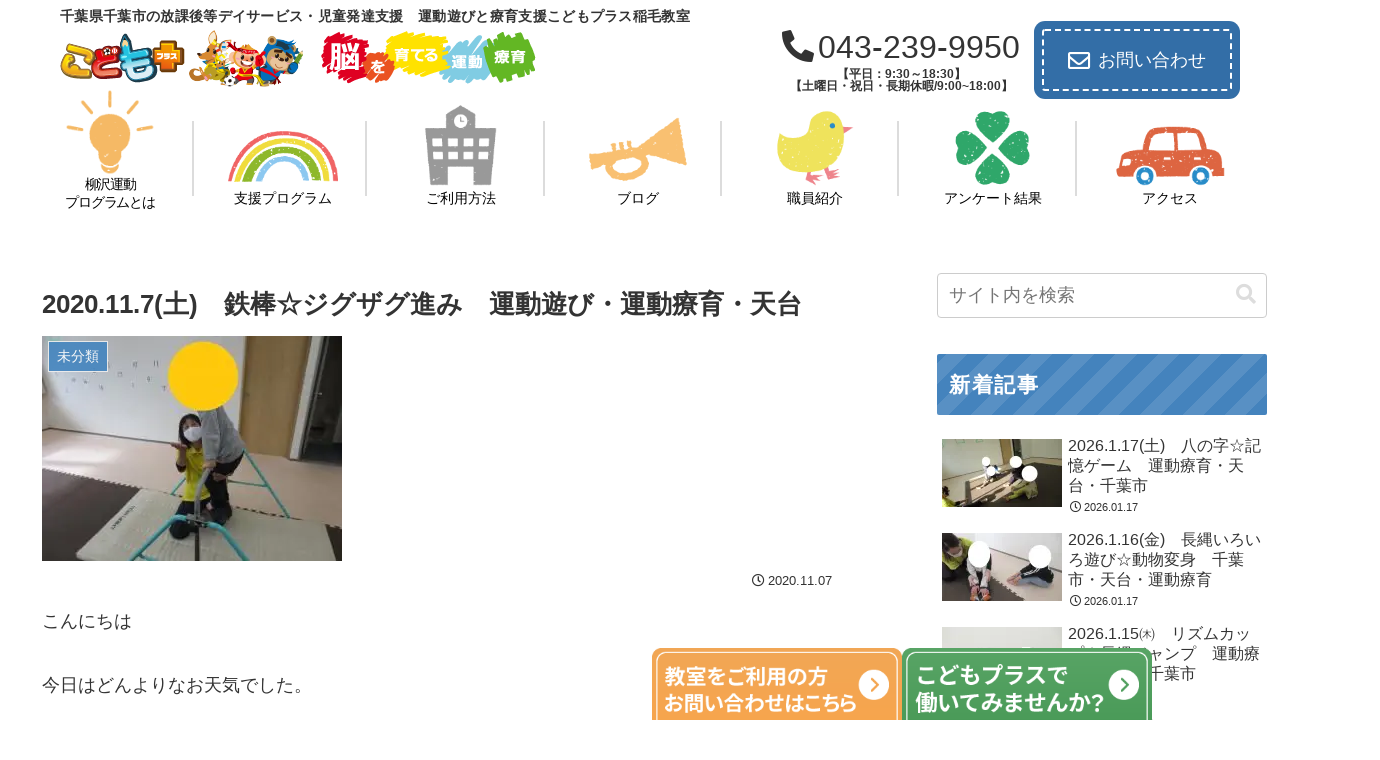

--- FILE ---
content_type: text/css
request_url: https://kp-inage.com/wp-content/themes/cocoon-child-master/style.css?ver=6.9&fver=20251203015334
body_size: 13958
content:
@charset "UTF-8";

/*!
Theme Name: Cocoon Child
Description: Cocoon専用の子テーマ
Theme URI: https://wp-cocoon.com/
Author: わいひら
Author URI: https://nelog.jp/
Template:   cocoon-master
Version:    1.1.3
*/

/************************************
** 子テーマ用のスタイルを書く
************************************/
/*必要ならばここにコードを書く*/


html {
	font-family: 'Noto Sans JP', sans-serif;
}
.page-numbers.current{background:#B6C360;color:#fff;}

/**　横揺れ防止**/
body {
    overflow-x: hidden;
    overflow-y: scroll;
    -webkit-overflow-scrolling: touch;
}
/**  電話アイコン **/
.fas.fa-phone-alt{
	 margin-right: 4px;
}
/** カテゴリーの記事数非表示 **/
.post-count {
	visibility: hidden;
}
/** header-container**/
/** タグライン　**/
.header-wrap h1 {
	display: flex;
	align-items: center;
	margin-bottom: -10px;
	margin-top: 4px;
}
.tagline {
	margin: 0;
	margin-right: 8px;
}
.tagline-blog-name {
	text-align: left;
	letter-spacing: 0.02rem;
	 font-size: 14px;
}
.tagline-blog-name {
	word-break: break-all;
}
.logo.logo-header {
	margin-top: 0;
	margin-bottom: 4px;
}
@media screen and (min-width: 759px){
	.tagline-blog-name{
		margin-left: 20px;
	}
}
@media screen and (max-width: 758px){
	.header-wrap h1 {
		flex-direction: column;
	}
	.tagline {
		margin-bottom: -6px;
	}
}
@media screen and (max-width: 480px){
		.tagline-blog-name {
	 font-size: 12px;
}
}
/**ヘッダー装飾**/
.mv-content {
	position: relative;
}
.mv-content::before {
	 content:"";
   display:inline-block;
   width:250px;
   height:250px;
   background:url(images/star.png)no-repeat;
	background-size: contain;
   position:absolute;
   bottom:0;
	left: -70px;
}
.mv-content::after {
	 content:"";
   display:inline-block;
   width:250px;
   height:250px;
   background:url(images/star.png)no-repeat;
	background-size: contain;
   position:absolute;
   top:0;
	right: -180px;
}

	
/** ナビゲーション　**/
.menu-trigger{display:none;}
.logo{text-align:left;}
.header-info{display:flex;flex-direction:row;justify-content:space-between;align-items:center;}
.header-tel{font-size:200%;}
.nav-menu{display:none;}
/**受付時間**/
.reception {
	font-size: 0.75rem;
	margin-top: 4px;
	font-weight: bold;
	text-align: center;
}
.header-tel-flex a {
	font-size: 32px;
	white-space: nowrap;
}
@media screen and (max-width: 758px){
	.reception{
		font-size: 0.7rem;
		margin-top: -5px;
		font-weight: 300;
	}
	.nav-menu.open ul {
		margin-top: -8px;
	}
	.go-to-top {
		display: none!important;
	}
}
@media screen and (min-width: 759px){
	.header-tel a {		pointer-events: none;

	}
}

/**以下から編集**/
	
/** ナビゲーション　**/
.h-nav ul li{list-style:none;}
.h-nav ul li a{
	text-decoration:none;
	transition:.3s;display: inline-block;position:relative;
	color:#000;}
.top{width:100%;text-align:center;margin-top:20px;}
body:not(.home) .top{display:none;}
.h-nav ul li img {
	width: 70%;
}
.header-tel {
	line-height: 1;
}
.header-tel a {
	text-decoration: none;
	color: #333;
}
.header-in {
	max-width: 1200px
}
.h-nav {
	width: 100%;
	max-width: 1200px;
	min-width: 1000px;
	padding: 0 10px;
	margin: 0 auto;
	margin-top: -12px;
}
.h-nav ul {
	padding-left: 0;
}
.h-nav ul li {
	display: flex;
	width: 120px;
	flex-direction: column;
	text-align: center;
}
.h-nav ul{
	display:flex;
	flex-direction:row;
	justify-content:space-between;
	align-items: flex-end;
	margin-bottom: 24px;
	font-family: 'Zen Maru Gothic', sans-serif;
}
.h-nav ul li {
	font-size: 14px;
}

.li1,.li2,.li3,.li4,.li5,.li6 {
	position: relative;
}
.h-nav .li1::after,.h-nav .li2::after,.h-nav .li3::after,.h-nav .li4::after,.h-nav .li5::after,.h-nav .li6::after{
   content:"";
   display:inline-block;
   width:2px;
   height:75px;
   background-color:#DCDCDC;
   position:absolute;
	bottom: 15px;
	right: -20%;
}
.li1 .nav-img {
	width: 90px;
}
.li1 {
	letter-spacing:-0.08rem;
	line-height: 1.3;
}
.li3 .nav-img {
	width: 100px;
	margin-bottom: 4px;
}
.li6 .nav-img {
	width: 110px;
}
/**アイコン動かす**/
/**
 .nav-img {
	 transition: .3s;
}
.nav-img:hover {
  transform: scale(1.2);
}
**/
.nav-wrap2 {
	display: inline-block;
	transition: all .3s ease 0s;
	text-decoration: none;
}
.nav-wrap2:hover {
	cursor: pointer;
	transform: scale(1.2);
}
/**アコーディオン**/
.li3,.li4,.li5,.li6{
	position: relative;
	z-index: 300;
}
.menu-test .sub-menu{
	display: none;
	z-index: 100;
	position: absolute;
	top: 100%;
	left: 50%;
	transform: translatex(-50%);
	background-color: #fff;
	width: 120px;
}
.menu-test .sub-menu li:hover {
	background-color: #DCDCDC;
}
.menu-test.lineup {
	margin: 0;
	padding: 0;

}
.sub-menu a::after {
	content: none;
}

/** mv **/
.mv-content {
	z-index:2;
	max-width: 1256px;
	margin: 0 auto;
	position: relative;
	margin-bottom: -32px;
	border-radius: 60px;
	margin-top: -8px
}
.mv-img-wrap {
	max-height: 500px;
		overflow: hidden;
		border-radius: 60px;
}

.mv-img {
	border-radius:60px;
	object-position: 0 -100px;
}


@media screen and (max-width:1100px){
	.mv-img {
		object-position: 0;
		transition: 0.2s;
	}
}
.mv-wrap {
	position: absolute;
	top: 50%;
	transform:translatey(-50%);
	left: 6%;
  font-family: 'Noto Sans JP', sans-serif;
	font-weight: 500;
	color: #fff;
	text-shadow: 1px 2px 3px #808080;
}
.catch {
	font-size: 2.6vh;
}
.school {
 font-size: 3.5vh;
 line-height: 1.4;
}
.blog-name {
	font-weight: 500;
	font-size: 3.5vh;
	margin-top: -8px;	
}


/**front-page.php**/
/** greeting **/
.greeting-content {
	position:relative;
	margin-bottom: 80px;
}
.greeting-back {
	position: absolute;
	z-index:-1;
}
.sp-greeting-back {
	display:none;
}
.greeting-wrap {
	padding: 60px;
	margin: 0 auto;
}
.greeting-h2 {
	font-size:2rem;
	text-align: center;
	color: #4485BF;
	font-family: 'Zen Maru Gothic', sans-serif; 
	letter-spacing: .1rem;
	position: relative;
	margin-bottom: 48px;
}
.greeting-h2::after {
	content: "";
	position: absolute;
	display:inline-block;
	top: 110%;
	left: 50%;
	transform:translatex(-50%);
	background:url(images/dot-blue.png)no-repeat;
	background-size: contain;
	width: 80px;
	height: 50px;
}
.greeting-content::before {
		content: "";
	position: absolute;
	display:inline-block;
	bottom: -5%;
	left: 1%;
	opacity: 80%;
	transform:translatex(-50%);
	background:url(images/deco-dot.png)no-repeat;
	background-size: contain;
	width: 150px;
	height: 150px;
}
.greeting-content::after {
		content: "";
	position: absolute;
	display:inline-block;
	top: -3%;
	right: -8%;
	opacity: 80%;
	transform:translatex(-50%);
	background:url(images/deco-dot.png)no-repeat;
	background-size: contain;
	width: 150px;
	height: 150px;
}
/** こどもプラスの特徴 **/
.heading-h2 {
	text-align: center;
	color: #4485BF;
	font-family: 'Zen Maru Gothic', sans-serif;
	letter-spacing: .1rem;
	position: relative;
	margin-bottom: 40px;
	font-size: 2rem;
}
.heading-h2::after {
	content: "";
	position: absolute;
	display:inline-block;
	top: 110%;
	left: 50%;
	transform:translatex(-50%);
	background:url(images/dot-blue.png)no-repeat;
	background-size: contain;
	width: 80px;
	height: 50px;
}
.feature-ul {
	list-style: none;
	display: flex;
	flex-direction: column;
	padding: 0;
}
.feature-li{
	display: flex;
	margin-bottom: 40px;
}
.feature-li:nth-child(even){
	flex-direction: row-reverse;
}
.feature-even {
	margin-left: -40px;
		margin-right: 20px;
}
.feature-odd {
	margin-right: -40px;
	margin-left: 20px;
}

.feature-sentence{
	margin-top: 56px;
}
.feature-h3 {
	font-family: 'Zen Maru Gothic', sans-serif;
	letter-spacing: .1rem;
	position: relative;
	margin-bottom: 24px;
	font-size: 1.5rem;
	line-height:1.7;
}
.feature-h3-1 {
	color:#1BADE0;
}
.feature-h3-2 {
	color:#2FA86B;
}
.feature-h3-3 {
	color:#EF858D;
}
.feature-h3-4 {
	color:#FAC171;
}
.feature-li {
	position: relative;
}

/**下に記述したらうまくいったのでここに記述しています**/
/**背景装飾**/
.feature-program {
	width: 120%;
}
.feature-img-wrap-1{
margin-left: -40px;
margin-right: 20px;
}
.feature-odd::after {
	content: "";
	position: absolute;
	display:inline-block;
	top: 50px;
	left: 30px;
	background:url(images/back02.png)no-repeat;
	background-size: contain;
	width: 520px;
	height: 520px;
	z-index: -1;
}
.feature-even::after {
	content: "";
	position: absolute;
	display:inline-block;
	top: 50px;
	right: 50px;
	background:url(images/back02.png)no-repeat;
	background-size: contain;
	width: 520px;
	height: 520px;
	z-index: -1;
}
.feature-img-wrap-1::after {
	content: "";
	position: absolute;
	display:inline-block;
	top: 50px;
	right: 50px;
	background:url(images/back02.png)no-repeat;
	background-size: contain;
	width: 520px;
	height: 520px;
	z-index: -1;
}
/**三角の装飾**/
.feature-img-wrap-1::before {
	content: "";
	position: absolute;
	display:inline-block;
	top: 385px;
	left: 150px;
	background:url(images/deco-trian.png)no-repeat;
	background-size: contain;
	width: 120px;
	height: 120px;
	z-index: 1;
}
.feature-even::before {
	content: "";
	position: absolute;
	display:inline-block;
	top: 360px;
	left: 150px;
	background:url(images/deco-trian.png)no-repeat;
	background-size: contain;
	width: 120px;
	height: 120px;
	z-index: 1;
}
.feature-img-wrap-2::before {
	content: "";
	position: absolute;
	display:inline-block;
	top: 360px;
	right: 250px;
	background:url(images/deco-trian.png)no-repeat;
	background-size: contain;
	width: 120px;
	height: 120px;
	z-index: 1;
}
/** こどもの心・脳・身体が育つ **/
.feature-flex-wrap {
	margin-bottom: 56px;
}
.feature-content {
	margin-bottom: 90px;
}
.feature-sentence-wrap{
	border: 3px solid #B6C360;
	border-radius: 60px;
	padding: 56px 32px;
	background: repeating-linear-gradient(135deg, #faf9f7, #faf9f7 30px, #fff 30px, #fff 60px);
	text-align: center;
		position: relative;
}
.feature-sentence-h3 {
	display: inline-block;
	font-size: 1.6rem;
	font-family: 'Zen Maru Gothic', sans-serif;
  letter-spacing: .1rem;
	margin-bottom: 20px;
	position: relative;
}
.feature-sentence-p {
	line-height: 1.5;
	margin-bottom: 40px;
}
.feature-number-wrap {
	margin: 0 auto;
	width: 80%;
}
.feature-number-ul {
	list-style:none;
	text-align: left;
}
.feature-number-p {
	display:inline-block;
}
.number-maru {
	display:inline-block;
	background-color: #B6C360;
	width: 40px;
	height: 40px;
	border-radius: 50%;
	line-height:40px;
 text-align:center;
	margin-right: 32px;
}
.feature-number-li {
	color: #fff;
	font-weight: 700;
	margin-bottom: 24px;
	display: flex;
	align-items: center;
}
.feature-number-p {
	color: #333;
	font-weight: 400;
 font-size: 1.2rem;
	line-height: 1.5;
}
/**装飾**/
.feature-sentence-wrap::before {
	content: "";
	position: absolute;
	display:inline-block;
	top: -40px;
	right: 50%;
	transform: translatex(50%);
	background:url(images/leaf.png)no-repeat;
	background-size: contain;
	width: 110px;
	height: 110px;
	z-index: 1;
}
.feature-sentence-h3::before {
		content: "";
	position: absolute;
	display:inline-block;
	top: 3px;
	left:-12%;
	background:url(images/comma-left.png)no-repeat;
	background-size: contain;
	width: 40px;
	height: 40px;
	z-index: 1;
}
.feature-sentence-h3::after {
		content: "";
	position: absolute;
	display:inline-block;
	top: 3px;
	right: -12%;
	background:url(images/comma-right.png)no-repeat;
	background-size: contain;
	width: 40px;
	height: 40px;
	z-index: 1;
}

/** 求人募集ボタン　**/
.header-tel-wrap {
	display: flex;
	align-items: center;
}
.header-tel {
	margin-right: 12px;
}
.header-recruit {	
  position: relative;
  display: inline-block;
  width: 80px;
  height: 80px;
  	border-radius: 48% 43% 45% 50% / 56% 54% 40% 49% ;
  background: #30A66B;
	font-family: 'Zen Maru Gothic', sans-serif;
	font-weight: 500;
	font-size: 16px;
	line-height: 1.2;
	color: #fff;
}
.recruit-p {
  position: relative;
  display: inline-block;
  left: 0;
  top: 50%;
  -webkit-transform: translateY(-50%);
  transform: translateY(-50%);
  width :80px;
  text-align:center;
}
html a.customize-unpreviewable{
	cursor: auto !important;
}
.header-recruit a {
	color:#fff;
}
.header-recruit:hover {
	opacity: 0.8;
	transition: 0.2s;
}

/**5領域支援**/
.five-p {
	text-align: center;
	margin-bottom: 24px;
}
body .five-flex {
	display: flex;
	flex-wrap: wrap;
	justify-content: center;
	padding-left: 0!important;
}
.five-li {
 list-style: none;
 width: 30%;
	margin: 4px;
}
.five-content {
	padding-bottom: 80px;
}

/**サイドバー**/
.sidebar {
	padding-right: 0;
	padding-left: 3.5%;
}
.widget_new_entries h3 {
  position: relative;
  background: repeating-linear-gradient(-45deg, #4483BD, #4483BD 15px, #5890c4 15px,#5890c4 30px);
	color: #fff;
	letter-spacing: 0.1rem;
}
.widget_categories h3 {
  position: relative;
  background: repeating-linear-gradient(-45deg, #A8BD5A,#A8BD5A 15px, #B1C46B 15px,#B1C46B 30px);
	color: #fff;
	letter-spacing: 0.1rem;
}
.widget_archive h3 {
  position: relative;
  background: repeating-linear-gradient(-45deg, #D6657D,#D6657D 15px, #DA758A 15px,#DA758A 30px);
	color: #fff;
	letter-spacing: 0.1rem;
}
.widget_archive h3::before {
	content:"";
	margin-right: 5px;
}
.widget-sidebar-standard.widget_categories  ul li{
	border-bottom: 3px dotted #DCDCDC;
	position: relative;
}
.widget-sidebar-standard.widget_categories  ul li::after {
	content: "";
	background: url(images/arrow-green.png)no-repeat;
	display:inline-block;
	background-size: contain;
	width: 28px;
	height: 28px;
	bottom: 50%;
	transform: translatey(50%);
	right: 10px;
	position: absolute;
	pointer-events: none;
}

.widget-sidebar-standard.widget_archive ul li {
	border-bottom: 3px dotted #DCDCDC;
	position: relative;
}
.widget-sidebar-standard.widget_archive ul li::after {
	content: "";
	background: url(images/arrow-pink.png)no-repeat;
	display:inline-block;
	background-size: contain;
	width: 28px;
	height: 28px;
	bottom: 50%;
	transform: translatey(50%);
	right: 10px;
	position: absolute;
	pointer-events: none;
}


/**サイドバー　系列教室**/
#custom_html-1 h3 {
	position: relative;
  background: repeating-linear-gradient(-45deg, #FCAF3A, #FCAF3A 15px, #FFB74A 15px,#FFB74A 30px);
	color: #fff;
	letter-spacing: 0.1rem;
}
.sidebar-classroom ul li{
	border-bottom: 3px dotted #DCDCDC;
	position: relative;
}
body .sidebar-classroom ul {
	list-style: none;
	padding: 0;
}
.sidebar-classroom a {
	display: block;
	text-decoration: none;
	color: #000;
	padding: 10px 0;
	padding-right: 4px;
	padding-left: 4px;
}
.sidebar-classroom ul li::after {
	content: "";
	background: url(images/arrow-orange.png)no-repeat;
	display:inline-block;
	background-size: contain;
	width: 28px;
	height: 28px;
	bottom: 50%;
	transform: translatey(50%);
	right: 10px;
	position: absolute;
	pointer-events: none;
}
.sidebar-classroom ul li:hover {
	   background-color: #f5f8fa;
    transition: all 0.3s ease-in-out;
    color: var(--cocoon-text-color);
}
	
/** 固定バナー **/
.pc-fixed-wrap {
	position: fixed;
	bottom: 0;
	right: 10%;
	width: 500px;
	display: flex;
	z-index: 300;
	transition: 0.5s;
	margin-bottom: -70px;
}
.contact-fixed-img,.recruit-fixed-img {
	width: 250px;
	transition: 0.5s;
}
.contact-fixed-img:hover,.recruit-fixed-img:hover {
 transform: translateY(-60px);
transition: 0.5s;
}
.sp-fixed-wrap {
	display:none;
}


/** お知らせ **/
#blog {
	margin-bottom: 80px;
}
.h2-blog {
	color: #4485BF;
	font-family: 'Zen Maru Gothic', sans-serif;
	letter-spacing: .1rem;
	position: relative;
	margin-bottom: 40px;
	font-size: 2rem;
}
.h2-blog::after {
	content: "";
	position: absolute;
	display:inline-block;
	top: 110%;
	left: 31%;
	transform:translatex(-50%);
	background:url(images/dot-blue.png)no-repeat;
	background-size: contain;
	width: 80px;
	height: 50px;
}
.blog-head-wrap {
	display: flex;
	justify-content: space-between;
	align-items: center;
	position: relative;
	margin-bottom: 16px;
}
.blog-archive-wrap {
	font-family: 'Zen Maru Gothic', sans-serif;
}
.blog-archive-wrap a {
	transition: 0.5s;
}
.blog-archive-wrap a p {
	text-decoration: none;
	color: #545454;
	border-bottom: 2px dotted #545454;
	display: block;
}
.blog-archive-wrap > a:hover {
	opacity: 0.5;
	transition: 0.2s;
}
/**
.blog-archive-wrap a::before {
		content: "";
	position: absolute;
	display:inline-block;
	top: 15%;
	right: 9%;
	transform:translatex(-50%);
	background:url(images/arrow-blue.png)no-repeat;
	background-size: contain;
	width: 70px;
	height: 70px;
	z-index: -1;
	pointer-events: none;
}
**/
.ul-blog {
	padding: 0;
}
.ul-blog > li {
	display: block;
	list-style: none;
	border-bottom: 2px solid #CDCDCD;
	font-size: 16px;
	position: relative;
}
.ul-blog > li:nth-child(odd){
	background-color: #FAF9F7;
}
.blog-archive-link {
	display: flex;
	align-items: center;
}
.blog-archive-btnimg {
	width: 70px;
	height: auto;
	margin-right: 12px;
}

.ul-blog > li a::after {
	content: "";
	position: absolute;
	display:inline-block;
	right: 16px;
 top: 50%;
	transform: translateY(-50%);
	background:url(images/arrow.png)no-repeat;
	background-size: contain;
	width: 25px;
	height: 25px;
	z-index: 1;
	pointer-events: none;
}
.blog-date {
	display: block;
	font-size: 15px;
}
.catn {
	background-color: #4485BF;
	margin-left: 5px;
	color: #fff;
	padding: 4px 4px;
	border-radius: 2px;
	font-size: 13px;
	margin-right: 8px;
}

.ul-blog li a {
	display: block;
	padding: 16px 0 ;
}

.ul-blog li:hover {
		opacity: 0.7;
	color: #1967d2;
	transition: 0.2s;
}
 .ul-blog li a:hover {
	color: #1967d2;
}
.blog-archive-wrap>a {
	text-decoration: none;
}

/**ブログ記事ページ個別デザイン**/
.entry-content>h2 {
  border-left: 5px solid #B5C260;/*左線*/
  padding: .5em .7em;/*余白*/
  background: rgba(50,50,50,.07);/*背景色*/
  color: #323232;
}
.entry-content>h3 {
	  border-left: none;
    border-right: none;
    border-top: none;
    border-bottom: none;
  position: relative;
  color: #323232;
  padding-left: 1.3em;
  line-height: 1.2;
}
.entry-content>h3::before {
	content: "";
	background: url(images/arrow-green.png)no-repeat;
	display:inline-block;
	background-size: contain;
	width: 22px;
	height: 22px;
	top: 25%;
 	left: 0;
	position: absolute;
	pointer-events: none;	
}
.cat-link {
	background-color:#4485BF;
}
.cat-label {
	background-color:#4485BF;
}

/** 教室写真 **/
/** 3/8追加　異なる高さの調整　**/
.swiper-wrapper {
	margin-left: 0;
}
.swiper-slide {
	height: auto;
}
.xo-slider {
	height: 358px;
}
.swiper.swiper-container.swiper-initialized.swiper-horizontal.swiper-backface-hidden{
	height: 358px;
}
@media screen and (max-width: 400px) {
	.swiper.swiper-container.swiper-initialized.swiper-horizontal.swiper-backface-hidden{
	height: 250px;
}
}
@media screen and (max-width:758px){
html .photo-right::before{
top: 45%;
}
}
/**　3/8ここまで　**/
.h2-photo {
	color: #4485BF;
	font-family: 'Zen Maru Gothic', sans-serif;
	letter-spacing: .1rem;
	position: relative;
	margin-bottom: 40px;
	font-size: 2rem;
}
.h2-photo::after{
    content: "";
    position: absolute;
    display: inline-block;
    top: 110%;
    left: 2.5rem;
    transform: translatex(-50%);
    background: url(images/dot-blue.png)no-repeat;
    background-size: contain;
    width: 80px;
    height: 50px;
}
.photo {
	margin-bottom: 120px;
}
.photo-flex {
	display: flex;
}
.photo-left {
	margin-right: 96px;
}
.photo-right {
	width: 66%;
	border-radius: 25px;
	margin-top: 8px;
	position: relative;
}

.swiper.swiper-container.swiper-initialized.swiper-horizontal.swiper-backface-hidden {
	border-radius: 25px;
}
.swiper-wrapper {
	margin-top: 0;
}
.photo-right::after{
    content: "";
	 background: url(images/photo-img02.png)no-repeat;
    position: absolute;
    display: inline-block;
        top: -24px;
			left: 92%;
    background-size: contain;
    width: 65px;
    height: 65px;
	z-index: 2;
}
.photo-right::before{
    content: "";
	 background: url(images/photo-img01.png)no-repeat;
    position: absolute;
    display: inline-block;
	top: 65%;
    left: -18%;
    background-size: contain;
    width: 180px;
    height: 180px;
}
@media screen and (max-width:758px){
.photo-flex {
	flex-direction: column;
}
	.photo-right {
		width: 100%;
	}
	.photo-right::after {
		left: 86%
	}
	.photo {
		margin-bottom: 140px;
	}
}


/***************
フッター
***************/
.footer {
	overflow: hidden;
		 background: #B6C360;
  border-top-left-radius: 50%;
  border-top-right-radius: 50%;
  margin-left: -100px;
  margin-right: -100px;
  padding-left: 100px;
  padding-right: 100px;
  min-height: 250px
}
.footer-nav {
	max-width: 1050px;
	margin: 0 auto;
	padding-top: 56px;
}
.footer-nav ul {
	list-style-type: none;
	display:flex;
	justify-content: space-between;
}
.footer-nav>ul>li {
	position: relative;
}
.footer-bottom {
	max-width: 840px;
	margin: 0 auto;
	margin-top: 40px;
}

.footer-nav>ul>li>a{
	color:#fff;
	text-decoration: none;
	position: relative;
	transition: 0.35s;
}
.footer-nav>ul>li>a:hover {
	cursor: pointer;
	color: #4B9B59;
}
.footer-left{ 
	display: flex;
	width: 96%;
}
body .footer-right {
	display: flex;
	width: 96%;
	justify-content: flex-end !important; /* 右寄せにする */
}
.footer-right li:first-child {
	margin-right: 20px;
}
html .footer-right li {
	font-size: 14px;
}
.footer-nav>ul>li>a {
	font-size: 13px;
}
.footer-left>li:not(:last-child)::after{
	content: " ";
    position: absolute;
    background-color: #fff;
    top: 38%;
    right: -12px;
    width: 1px;
    height: 12px;
    display: inline-block;
}
.footer-bottom-new {
	display: flex;
	flex-direction: column;
	align-items: center;
}
.footer-bottom-logo-new {
	margin-bottom: -51px;
}
.copyright-new {
	font-size: 14px;
	margin-bottom: 76px;
	color: #fff;
}
/***************
フッターメディアクエリ
***************/
@media screen and (max-width:758px){
	.footer-nav>ul>li>a:hover {
	color: #fff;
}
	.footer-nav>ul {
		flex-direction: column;
	  padding: 0;
		margin: 0 6px;
		margin-top: 40px;
	}
	.footer-nav>ul>li {
		display: block;
		padding: 6px;
		border-top: 2px dotted #fff;
		position: relative;
}
	.footer-nav>ul>li>a{
		display: block;
	}

	.footer-nav>ul>li:hover {
		display: block;
		background-color: #d7ddaa;
		text-decoration: none;
	}
	.footer-nav>ul>li::before {
		content: "";
		background: url(images/arrow-white.png) no-repeat;
		display: inline-block;
		width: 16px;
		height:16px;
		background-size: contain;
		position: absolute;
	right: 4px;
		top: 25%;
		z-index: 10;
	}
	.footer {
		margin-top: -40px;
	}
	.footer-right li:first-child {
	margin-right: 0;
}
	.footer-right li:last-child {
				border-bottom: 2px dotted #fff;
	}
html	.footer-right{
		margin-top: 0;
	}
.footer-nav>ul>li>a::after {
	display: none;
	}

		.copyright-new {
		padding: 0 16px;
		margin-bottom: 48px;
	}
}


/************************************
** レスポンシブデザイン用のメディアクエリ
************************************/

@media screen and (max-width: 1024px){

}
@media screen and (max-width:950px){
	.h-nav {
		min-width: 800px;
	}
	.gnavi__lists li a  {
		font-size: 14px;;
	}
	.h-nav .li1::after,.h-nav .li2::after,.h-nav .li3::after,.h-nav .li4::after,.h-nav .li5::after,.h-nav .li6::after{
	right: -6px;
}
	.gnavi__lists li a img {
		width: 60%;
	} 
	.li1 .nav-img {
		width: 80px;
	}
	.li3 .nav-img {
		width: 90px
	}
	.li6 .nav-img {
		width: 100px;
	}
}
@media screen and (max-width: 758px){
.h-nav{display:none;}
.menu-trigger{display:block;}
.nav-menu{display:block;}
.overlay {content: "";display: block; width: 0;height: 0;background-color: rgba(0, 0, 0, 0.5); position: absolute;top: 0;left: 0;z-index: 10;opacity: 0;transition: opacity .5s;}
.overlay.open {width: 100%; height: 100%;opacity: 1;}
.overlay.open{position: fixed;}
main {height: 100%;min-height: 100vh; padding: 0 50px;background-color: #eee;transition: all .5s;display: flex;flex-direction: column;justify-content: center;}

.menu-trigger { display: inline-block; width: 36px;height: 28px;vertical-align: middle; cursor: pointer;position: fixed;top: 30px;right: 30px;z-index: 150;}
.menu-trigger span { display: inline-block;box-sizing: border-box;position: absolute; left: 0;width: 100%;height: 4px;background-color: #333;transition: all .5s;}
.menu-trigger.active span {background-color: #333;}
.menu-trigger span:nth-of-type(1) {top: 0;}
.menu-trigger.active span:nth-of-type(1) { transform: translateY(12px) rotate(-45deg);}
.menu-trigger span:nth-of-type(2) { top: 12px;}
.menu-trigger.active span:nth-of-type(2) {opacity: 0;}
.menu-trigger span:nth-of-type(3) { bottom: 0;}
.menu-trigger.active span:nth-of-type(3) { transform: translateY(-12px) rotate(45deg);}
.nav-menu {width: 250px;height: 100%;padding-top: 100px; background-color:#ED7D31;position: fixed;top: 0;right: 0;z-index: 100;transform: translate(250px); transition: all .5s;}
.nav-menu.open { transform: translateZ(0);}
.nav-menu ul {list-style: none;margin: 0;padding: 0;text-align:center;}
.nav-menu li { padding: 10px 0;}
.nav-menu li a{ color: #333;text-decoration:none;padding: 10px 0;}
* { box-sizing: border-box;}

/***************
SP時ナビ
***************/
	html {
		    overflow-x: hidden;
    overflow-y: scroll;
    -webkit-overflow-scrolling: touch;
	}
	.header-info {
		width: 60%;
		min-width: 320px;
		margin-bottom: -10px;
	}
	.header-tel {
		display: none;
	}
/***************
ハンバーガー調整
***************/
.sp-phone {
	margin-top:-14px;
}
.nav-menu {
	padding-top: 90px;
}
	.sp-phone {
	margin-top:-8px;
	margin-bottom: 4px;
}
.sp-phone>a {
	margin: 0 !important;
	padding: 0 !important;
}
.nav-menu {
	padding-top: 80px;
}
.sp-contact-btn>a{
}
	.sp-contact-span
{
	border-bottom: 1px solid #DCDCDC;
	margin: 5px 20px;
}
	.fixed-none {
		display: none !important;
	}

.sp-phone a {
	white-space: nowrap;
	font-size: 1.6rem;
}	

/***************
mv
***************/
	.mv {
		padding: 0 3%;
	}
	.catch {
		font-size: 3vw
	}
	.school {
		font-size: 3vw;
	}
.mv 	h1 {
		font-size: 3vh;
	line-height: 1.4;
	margin-top: 2px;
	}
	
	.header-wrap {
		margin-bottom: 8px;
	}
	
/***************
greeting
***************/
	.greeting-back {
		display: none;
	}
	.greeting-wrap {
		background-color: #FAF9F7;
		border-radius: 50px;
		padding: 40px 32px; 
	}
	.sentence-wrap {
		z-index: 10;
	 position: relative;
	}
.greeting-content::before {
	bottom: -2%;
	left: 4%;
	transform:translatex(-50%);
	width: 100px;
	height: 100px;
}
.greeting-content::after {
	top: -6%;
	right: -22%;
	transform:translatex(-50%);
	width: 100px;
	height: 100px;
}
	.greeting-h2 {
		font-size:1.5rem;
	}
	.greeting-h2::after {
	top: 120%;
}
	.greeting-content {
		margin-bottom: 72px;
	}

/***************
こどもプラスの特徴
***************/
	.feature li.feature-li {
		flex-direction: column;

	}
	.heading-h2 {
	margin-bottom: 48px;
	font-size: 1.5rem;
}
.heading-h2::after {
	top: 120%;
	left: 50%;
}
.feature-even {
	margin-left: 0px;
		margin-right: 0px;
}
.feature-odd {
	margin-right: 0px;
	margin-left: 0px;
}

.feature-h3 {
	margin-bottom: 20px;
}

	.feature-img{
		width: 80%;
	}
	
	/**背景装飾**/
.feature-odd::after {
	top: 55%;
	left: -10%;
	width: 420px;
	height: 520px;
	z-index: -1;
}
.feature-even::after {
	top: 55%;
	right: -10%;
	width: 420px;
	height: 520px;
	z-index: -1;
}
.feature-img-wrap-1::after {
	top: 350px;
	right: -10%;
	width: 420px;
	height: 520px;
	z-index: -1;
}
/**三角の装飾**/
.feature-img-wrap-1::before {
	top: 42%;
	left: 65%;
	width: 120px;
	height: 120px;
	z-index: 1;
}
.feature-even::before {
	top: 42%;
	left: 65%;
	width: 120px;
	height: 120px;
	z-index: 1;
}
.feature-img-wrap-2::before {
	top: 42%;
	right: 67%;
	width: 120px;
	height: 120px;
	z-index: 1;
}
		.feature-img-wrap-1
	{margin:0;
	padding:0;}
.feature-sentence{
	margin-top: 8px;
	width: 100%;
}
	.feature-img-wrap {
		text-align: center;
	}
/** こどもの心・脳・身体が育つ **/
.feature-content {
	margin-bottom: 72px;
}
.feature-sentence-wrap{
	padding: 48px 32px;
}
.feature-sentence-h3 {
	font-size: 1.2rem;
	margin-bottom: 20px;
margin-top: 20px
}
	.sp-none {
		display: none;
	}
.feature-number-wrap {
	width: 100%;
}
	.feature .feature-number-ul {
		padding: 0;
	}
.number-maru {
	width: 40px;
	height: 40px;
	border-radius: 50%;
	line-height:40px;
 text-align:center;
	margin-right: 16px;
		font-size: 1rem;
		flex-shrink: 0;
	}
.feature-number-p {
 font-size: 1rem;
}
/**装飾**/
.feature-sentence-h3::before {
	left: -9%;
	width: 25px;
	height: 25px;
}
.feature-sentence-h3::after {
	right: -9%;
	width: 25px;
	height: 25px;
	z-index: 1;
}
	
/**5領域支援**/
.five-flex {
margin: 0 auto;
	}
.five-li {
	width: 46%;
}
.five-p {
	text-align: left;
}
	
/***************
お知らせ
***************/
#blog {
	margin-bottom: 72px;
}
.h2-blog {
	margin-bottom: 32px;
	font-size: 1.5rem;
}
.h2-blog::after {
	top: 120%;
	left: 42%;
}
.blog-archive-wrap::before {
	top: 15%;
	right: 15%;
	width: 60px;
	height: 60px;
	z-index: -1;
}
.ul-blog {
	padding: 0;
}
.ul-blog > li {
	padding-right: 56px;
}
.blog-date {
	padding-left: 5px;
}
.catn {
	font-size: 12px;
}
/***************
ヘッダー装飾
***************/
	.mv-content::after{
		width: 80px;
		right: -45px;
		top: -15px;
	}
		.mv-content::before{
		width: 80px;
		left: -30px;
			bottom: -150px;
	}
	.header-recruit {
		display: none;
	}
/***************
SP時ナビ
***************/
		.nav-menu {
		background-color: #fff;
		font-family: 'Zen Maru Gothic', sans-serif;
	}
	.nav-menu ul li:not(:last-child) {
		color: #333;
	}
	.nav-menu ul li:not(:last-child) {
		text-align: left;
		padding: 0;
		padding-left: 2px;
	}
	.sp-li1>a,.sp-li2>a,.sp-li3>a,.sp-li4>a,.sp-li5>a,.sp-li6>a,.sp-li7>a {
		display: block;
		border-bottom: 3px dotted #DCDCDC;	
		margin: 0 16px;
		position: relative;
		font-size: 16px;
	}
	.nav-menu ul>li>a:not(.not-content)::before {
	content: "";
	position: absolute;
	display:inline-block;
	right: 8px;
	top: 25%;
	background:url(images/arrow-green.png)no-repeat;
	background-size: contain;
	width: 26px;
	height: 26px;
	z-index: 1;
		pointer-events: none;
	}
	.nav-menu ul>li>a:hover {
		background-color: #FAF9F7;
	}
	.sp-contact-btn {
		display: flex;
		flex-direction: column;
	}
	.sp-contact-btn>a {
		padding: 0 !important;
	}
	.sp-phone>a {
	padding: 0 !important;
	margin: 0!important;
}
	.sp-contact-a,.sp-recruit-a {
		display: inline-block;
    width: 230px;
    height:　50px;
    line-height: 50px;
		margin: 8px 10px;
	border-radius: 50px;
font-weight: 500;
		letter-spacing: 0.1rem;
	}
	.sp-contact-a:hover,.sp-recruit-a:hover{
		opacity: 0.7;
		transition: 0.2s;
	}
	.sp-contact-a {
		background-color: #4484BE;
		margin-bottom: 12px;
	}
	.sp-recruit-a {
		background-color: #2EA76A;
	}
	.sp-contact-a,.sp-recruit-a {
		color:#fff !important;
	}
	.sp-phone {
		font-size: 1.8rem;
	}
	/**　ヘッダー時ナビ　アコーディオン　**/

.nav-menu .accordion-header {
  position: relative;
  z-index: +1;
  cursor: pointer;
  transition-duration: 0.2s;
}
.nav-menu .accordion-inner {
  display: none;
  padding: 30px 30px;
}
.accordion-header {
	padding: 10px 0;
	margin: 0 16px;
	border-bottom: 3px dotted #DCDCDC;
	position: relative;
}
.nav-menu .accordion-inner {
	padding: 10px 0;
	margin: 0 16px;
	border-bottom: 3px dotted #DCDCDC;
}
.nav-menu .accordion-ul li:last-child {
	text-align: left;
	padding: 0;
	border: none;
}
.nav-menu .accordion-a {
	display: block;
	margin:0;
	padding: 4px 0;	
}
.nav-menu .accordion-ul li{
	border-bottom: 2px dotted #DCDCDC;
}
.accordion-header::before {
	content: "";
	position: absolute;
	display:inline-block;
	right: 8px;
	top: 25%;
	background:url(images/arrow-green.png)no-repeat;
	background-size: contain;
	width: 26px;
	height: 26px;
	z-index: 1;
	pointer-events: none;
	}
	.accordion-a {
		position: relative;
	}
	.accordion-a::before {
	content: "";
	position: absolute;
	display:inline-block;
	background:url(images/arrow-gray.png)no-repeat;
	background-size: contain;
	z-index: 1;
	pointer-events: none;
	top: 32%;
	right: 8px;
	width: 16px;
	height: 16px;
	}


	/**固定バナー**/
/**SP固定バナー**/
.pc-fixed-wrap {
		display: none;
	}
.sp-fixed-wrap {
	display: flex;
	position: fixed;
	bottom: 0;
	width:100%;
	margin-bottom: -12px;
	z-index: 9999999999;
	border-radius: 5px 5px 0 0;
	opacity: 0.9;
}
	.sp-recruit-fixed:hover,.sp-contact-fixed:hover {
		opacity: 0.6;
	}	
	
}/**mediaクエリend**/

/**TOPへ戻る**/
#go-to-top .go-to-top-button {
	background: url(images/top.png)no-repeat;
	background-size: contain;
	width: 70px;
	height: 110px;
	background-color: none;
}

.fa-angle-double-up:before {
	content: none;
}
#go-to-top .go-to-top-button{
	transition: 0.2s;
}
#go-to-top {
	bottom: 5px;
	right: 12px;
}
#go-to-top .go-to-top-button:hover {
	transform: translate(2px,2px);
	transition: 0.3s;
}
/** TOPに戻るボタンの重複を削除 **/
html .fa-angle-double-up:before{
	content: none;
}
/** 7/31追加 　支援プログラム**/
.top-wrap {
        text-align: right;
        margin-bottom: -24px;
}
/***************
小さいスマホ調整用 - メディアクエリ
***************/
@media screen and (max-width: 375px) {
	.nav-menu ul li a {
		padding: 6px;
	}
	.sp-phone {
		margin-top: -14px;
	}
	.nav-menu .reception{
		line-height: 1.5;
	}
	.nav-menu ul>li>a:not(.not-content)::before {
		width: 24px;
	}
	.sp-contact-a {
		margin-bottom: 6px
	}
	.nav-menu {
		padding-top: 70px;
	}
	.menu-trigger {
		top: 20px;
		right: 20px;
	}
	.sp-nav-li a {
		font-size: 14px;
	}
}
/***************
5領域支援 トップページ
***************/
.five-p {
        text-align: center;
        margin-bottom: 24px;
}
body .five-flex {
        display: flex;
        flex-wrap: wrap;
        justify-content: center;
        padding-left: 0!important;
}
.five-li {
 list-style: none;
 width: 30%;
        margin: 4px;
}
.five-content {
        padding-bottom: 80px;
}
.five-wrap {
        text-align: center;
}
.five-wrap a {
        margin-top: 40px;
        display: inline-block;
        padding: 8px 80px;
        color:  #4485bf;
        background-color: #fff;
        border: 2px solid #4485bf;
        position: relative;
        transition: 0.3s;
        margin-bottom: 24px;
}
.five-wrap a {
        overflow: hidden;
}
.five-wrap a::before {
    content: "";
    position: absolute;
    bottom: -2px; /* 三角形の位置を調整 */
    right: -2px; /* 三角形の位置を調整 */
    width: 0;
    height: 0;
    border-style: solid;
    border-width: 0 0 15px 15px; /* 三角形の形状を設定 */
    border-color: transparent transparent #4485bf transparent; /* 三角形の色を設定 */
}
.five-wrap button {
        border: none;
        background-color: initial;
        color: #4485bf;
}
.five-wrap a:hover {
        background-color: #4485bf;
}
.five-wrap a:hover button {
        color: #fff;
}
@media screen and (max-width: 758px) {
        .five-wrap a {
                width: 100%;
                padding: 8px 0; 
                margin-top: 24px;
                margin-bottom: 0;
        }
}
/***************
5領域支援 個別ページ
***************/
.five-heading{
 color: #6cb4e4;
  text-align: center;
  padding: 0.25em;
  border-top: solid 2px #6cb4e4;
  border-bottom: solid 2px #6cb4e4;
  background: -webkit-repeating-linear-gradient(-45deg, #f0f8ff, #f0f8ff 3px,#e9f4ff 3px, #e9f4ff 7px);
  background: repeating-linear-gradient(-45deg, #f0f8ff, #f0f8ff 3px,#e9f4ff 3px, #e9f4ff 7px);
        margin-bottom: 40px;
}
.five-heading-wrap:not(:first-child){
        padding-top: 80px;
}
.five01-flex ul {
        background-color: #F6F6F6;
        padding: 20px 40px;
        margin-bottom: 20px;
}
.five-pdf {
        text-align: center;
        padding-top: 32px;
}
.five-pdf a {
        display: block;
        text-decoration: none;
        border: 2px solid #4485bf;
        color: #4485bf;
        padding: 16px;
        font-size: 1rem;
        transition: 0.3s;
}
.five-pdf a:hover {
        transition: 0.3s;
background-color:         #4485bf;
        color: #fff;
}

.five-h3{
          border-bottom: solid 3px #cce4ff;
  position: relative;
        margin-bottom: 20px;
}
.five-h3::after {
          position: absolute;
  content: " ";
  display: block;
  border-bottom: solid 3px #5472cd;
  bottom: -3px;
  width: 10%;
}
.five-h3:not(:first-child) {
        padding-top: 20px;
}
.five03-h3 {
                  border-bottom: solid 3px #cce4ff;
  position: relative;
        margin-bottom: 20px;
}
.five03-h3::after {
                  position: absolute;
  content: " ";
  display: block;
  border-bottom: solid 3px #5472cd;
  bottom: -3px;
  width: 10%;
}
.five02-h4 {
border-bottom: 2px dotted #000;
        margin-bottom: 16px;
}
.five02-h4:not(:first-of-type) {
        padding-top: 20px;
}
.five02-top-ul {
                background-color: #F6F6F6;
        padding: 20px 40px;
        margin-bottom: 20px;
}
.five03-1-h4,.five03-2-h4,.five03-3-h4,.five03-4-h4,.five03-5-h4 {
        border-bottom: 2px dotted #000;
        margin-bottom: 16px;
}
.five03-1-p,.five03-2-p01,.five03-3-p,.five03-4-p,.five03-5-p {
        margin-bottom: 16px;
}
.five03-h3 {
        position: relative;
  padding: 1rem 2rem;
  border: 3px solid #d8d8d8;
  border-radius: 10px;
  background: #f9f9f9;
        margin-bottom: 24px;
}
.five03-h3:not(:first-child) {
        margin-top: 30px;
}
.five03-h3::before {
        position: absolute;
  bottom: -14px;
  left: 1em;
  width: 0;
  height: 0;
  content: '';
  border-width: 14px 12px 0 12px;
  border-style: solid;
  border-color: #d8d8d8 transparent transparent transparent;
}

.five03-h3::after {
  position: absolute;
  bottom: -10px;
  left: 1em;
  width: 0;
  height: 0;
  content: '';
  border-width: 14px 12px 0 12px;
  border-style: solid;
  border-color: #f9f9f9 transparent transparent transparent;
}
.five03-2-flex01-left {
                        background-color: #F6F6F6;
        padding: 20px 40px;
        margin-bottom: 20px;
}
.five03-2-flex01-right {
        background-color: #FFF9C4;
        padding: 20px 40px;
        margin-bottom: 20px;
}
.five03-2-flex02{
                                background-color: #F6F6F6;
        padding: 20px 40px;
        margin-bottom: 20px;
}
.five-fields h4 {
        color: #4485bf;
}
.five-fields-summary {
        border: 3px dotted #B6C360;
        padding: 2rem;
        background-color: #fffffa;
        margin-top: 40px;
}
@media screen and (max-width: 758px) {
        .five-fields-summary {
                padding: 1.2rem;
        }
}

@media screen and (max-width: 758px){
.footer-left>li:not(:last-child)::after {
   content: none!important;
}
}

/************************
 *  10月メンテナンス時追加 *
 ************************/
/** シングルページ サムネイル縦型 **/
.single .main .eye-catch img {
	max-height: 500px;
	object-fit: cover;
	object-position: center;
}
@media screen and (max-width: 758px) {
	.single .main .eye-catch img {
	max-height: 300px;	
	}
}
/** 404ページ 人気記事 **/
.error404 .widget-404-page-title {
  padding: 0.5rem 1rem;
  color: #ffffff;
  border-radius: 1px;
  border: 2px dashed #fff;
  background: #f5b965;
  box-shadow: 0 0 0 8px rgba(245, 185, 101);
	margin-bottom:28px;
	font-weight: bold;
	letter-spacing: 0.05rem;
}
.not-found {
	display: none;
}
.error404 .post p {
	margin-bottom: 60px;
}
/** サイドバー人気記事 **/
#sidebar .widget_popular_entries h3 {
	background: repeating-linear-gradient(-45deg, #edb150, #edb150 15px, #efb962 15px, #efb962 30px);
	color: #fff;
}
/**　ヘッダー・フッター　**/
.footer-address {
    display: flex;
    justify-content: center;
    align-items: flex-start; /* 必要なら上下の整列も調整 */
	width: 80%;
	margin: 0 auto;
	margin-top: 150px;
}
.footer-nav {
	padding-top: 0;
}
.footer-ad-right iframe {
	height: 300px;
	border-radius: 5px;
}
.footer-name {
	color: #fff;
	font-size: 20px;	font-weight: bold;
	margin-bottom: 8px;
	padding-bottom: 2px;
	border-bottom: 3px dotted #fff;
}
.footer {
	background-color: #aabf65!important;
}
.footer-ad-left dt,.footer-ad-left dd {
	color: #fff;
	font-size: 16px;
}
.footer-ad-left dl {
	display: flex;
}
.footer-ad-left dt {
	font-weight: bold;
	letter-spacing: 0.05rem;
	padding-top: 2px;
	margin-right: 16px;
	white-space: nowrap
}
.footer-ad-left dd {
	padding-bottom: 8px;
}
.footer-ad-left {
	margin-right:40px;
	padding-top: 12px;
}
.footer-site-logo-image{
	margin-bottom: 40px;
}
.pc-contact,.footer-contact {
	 padding: 0.7em 1.5rem;
  color: #ffffff;
  border-radius: 3px;
  border: 2px dashed #fff;
  background: #336ea7;
  box-shadow: 0 0 0 8px rgba(51, 110, 167);
	text-decoration: none;
	margin-left: 10px;
	margin-right: 8px;
	white-space: nowrap;
	transition: 0.25s;
}
.fa-envelope {
	margin-right: 8px;
	font-size: 1.4rem;
	vertical-align: middle;
}
.pc-contact:hover {
	opacity: 0.6;
	transition: 0.25s;
	color: #fff;
}
.li7 .nav-img {
	width: 110px;
	padding-bottom: 4px;
}
.h-nav .li6::after {
	content: none;
}
.li7 {
	position: relative;
	margin-left: -4px;}
.li7::after {
	content: "";
    display: inline-block;
    width: 2px;
    height: 75px;
    background-color: #DCDCDC;
    position: absolute;
    bottom: 15px;
    right: -20%;
}
.footer-contact {
display: block;
	width: 70%;
	text-align: center;
	margin-top: 12px;
	margin-bottom: 20px;
	transition: 0.25s;
}
.footer-contact:hover {
	opacity: 0.7;
	transition: 0.25s;
	color: #fff;
}
.footer-name span {
	display: block;
	font-weight: normal;
	font-size: 15px;
	margin-bottom: -2px;
}
.display-none {
	display: block!important;
}
.post-update {
	display: none;
}
.no-image.popular-entry-card-thumb-no-image.widget-entry-card-thumb-no-image {
	background-color: #CCC;
}
@media screen and (max-width: 758px) {
	.footer-address {
		flex-direction: column;
		margin-top: 40px;
		width: 90%;
	}
	.footer {
		border-top-left-radius: 20%;
		border-top-right-radius: 20%;
	}
	.footer-ad-left {
		margin-right: 0;
	}
	.footer-ad-left dt,.footer-ad-left dd {
		font-size: 15px;
	}
	.pc-contact {
		display: none;
	}
	.footer-contact {
		margin-bottom: 32px;
	}
	    .greeting-h2 {
        font-size: 1.4rem;
			letter-spacing: 0.05rem;
			white-space: nowrap;
    }
}

/** 11月メンテナンス追加 トップページカスタム **/
.service-custom {
	margin-bottom: 90px;
}
.service-custom h2 {
	margin-bottom: 56px;
}
.custom-left{
	padding-top: 0;
	padding-right: 2rem;
	padding-left: 0;
	width: 55%;
}
.custom-right {
	width: 40%;
	padding-top: 8px;
}
.custom-right img {
border-radius: 6px;
}
.custom-div-wrap {
	display: flex;
	align-items: top;
}
.custom-heading {
	font-size: 16px;
	display:inline-block;
	margin-bottom: 6px;
		padding:0 12px;
  color: #ffffff;
  border-radius: 25px;
  border: 1.5px dashed #fff;
  background: #f9c13e;
  box-shadow: 0 0 0 3px rgba(249, 193, 62);
}
.custom-div-wrap:last-child {
	border-bottom: none!important;
}
.custom-h3 {
	letter-spacing: 0.05rem;
color: #94bf44;
	margin-bottom: 8px;

}
.custom-div-wrap {
margin-bottom: 24px;
	  border-bottom: 3px dotted #999;
	padding-bottom: 1rem;
}
.custom-p01 {
	line-height: 1.6;
}
.cfs-custom .custom-right {
    height: 250px;
    position: relative; /* 必要に応じて調整 */
}

.cfs-custom .custom-right img {
    width: 100%;    /* 親要素に合わせる */
    height: 100%;   /* 親要素に合わせる */
    object-fit: cover;  /* 画像のアスペクト比を保ちながら切り取り */
	object-position: center;
}

@media screen and (max-width: 758px){
.custom-div-wrap {
		flex-direction: column;
	}
	.custom-left{
width: 100%;
padding-right: 0;
}
.custom-right {
	width: 100%;
}
	.custom-p01{ 
	font-size: 16px;
	}
	.service-custom h2 {
		margin-bottom: 48px;
	}
	.custom-heading {
		margin-bottom: 4px;
	}
	.custom-right {
		margin-top: 20px;
		height: 230px;
		overflow: hidden;
		border-radius: 5px;
	}
	.custom-right img {
		transform: translatey(-10%);
	}
}

/**　********
 * トップカスタム修正
 * *********/
 .custom-div-wrap {
	justify-content: space-between;
}
.custom-right {
width: 50%;	
}
@media screen and (max-width: 758px) {
	.custom-right{
		width:100%;
	}
}
/* 画像がない場合に左側を100%幅に */
.custom-div-wrap:not(:has(.custom-right)) .custom-left {
    width: 100%;
}
/**　************* 
 * FVカスタム 
 ************* **/
.mv-content::before,.mv-content::after {
	content: none;
}
.mv-content-1::before {
	 content:"";
   display:inline-block;
   width:250px;
   height:250px;
   background:url(images/star.png)no-repeat;
	background-size: contain;
   position:absolute;
   bottom:0;
	left: -70px;
}
.mv-content-1::after {
	 content:"";
   display:inline-block;
   width:250px;
   height:250px;
   background:url(images/star.png)no-repeat;
	background-size: contain;
   position:absolute;
   top:0;
	right: -180px;
}
/** ===== FV2 ===== **/
.mv-content.mv-content-2 {
	width: 100%;
	border-radius: 0;
	max-width: initial!important;
	position: relative;
}
.mv2 {
	border-radius: 0!important;
}
@media screen and (min-width: 1000px){
.mv-img.mv2 {
	transform: translatey(-10%);
}
}
@media screen and (min-width: 1200px){
.mv-img.mv2 {
	transform: translatey(-15%);
}
}
.mv-content.mv-content-2::after {
	content:"";
	width: 100%;
	height: 40px;
background:url(https://fcportal.xsrv.jp/wp-content/themes/cocoon-child-master/images/top-nami.svg) no-repeat;
	background-size:cover;
	position:absolute;
	display: inline-block;
	top: 100%;
	transform: translateY(-30px);
	left: 0;
}
.blog-name {
    font-size: clamp(1.3rem, 3.5vw, 3rem);
}
@media screen and (max-width: 768px) {
	.mv.mv2{
		padding: 0;
	}
	.mv-content.mv-content-2::after {
		height: 30px;
		transform: translateY(-32px);
	}
	.mv-content.mv-content-2 {
		z-index: 0;
	}
}
/** ===== FV3 ===== **/
.mv-content.mv-content-3 {
position: relative;
}
.mv-content.mv-content-3::before {
	content:"";
	width: 30%;
background:url(https://fcportal.xsrv.jp/wp-content/themes/cocoon-child-master/images/top-cloud1.svg) no-repeat;
	background-size:contain;
	position:absolute;
	display: block;
	left: -50px;
	top: clamp(60%,68%,84%);
}
.mv-content.mv-content-3::after {
	content:"";
	width: 80%;
background:url(https://fcportal.xsrv.jp/wp-content/themes/cocoon-child-master/images/top-cloud2.svg) no-repeat;
	background-size:contain;
	position:absolute;
	display: block;
	right: clamp(-120%,-40%,-50%);
	top: clamp(60%,6%,84%);
}
.mv3-span {
	display: block;
	position: relative;
	height: 0; /* 空間を確保しない */
	overflow: visible; /* 擬似要素がはみ出しても表示されるように */
}
@media screen and (max-width: 1300px) {
	.mv.mv3 {
		padding: 0 2%;
	}
	.mv-content.mv-content-3 {
		border-radius: 40px;
	}
	.mv-img-wrap.mv3{
		border-radius: 40px;
	}
	.mv-img.mv3 {
		border-radius: 40px;
	}
}
@media screen and (max-width: 758px) {
	.mv-content.mv-content-3::after {
		width: 65%;
		left: clamp(-20%,50%,60%);
		top: clamp(50%,8%,4%);
	}
	.mv-content.mv-content-3::before {
		width: 40%;
			right: clamp(10%,0%,40%);
	top: clamp(60%,8%,4%);
	}
		.mv-content.mv-content-3 {
		z-index: 0;
	}
}
/** ===== FV4 ===== **/
.mv-content.mv-content-4 {
	position: relative;
}
.mv.mv4 {
	padding: 0;
	position: relative;
}
.mv4 {
	position: relative;
}
.mv4-background{
	width: 100%;
height: clamp(400px,500px,600px);	background:url(https://fcportal.xsrv.jp/wp-content/themes/cocoon-child-master/images/pattern.svg) repeat;
	background-size: 65px;
	position: absolute;
	top: 10%;
	left: 0;
}
.home .main {
	background-color: transparent;
}
@media screen and (max-width: 1300px) {
	.mv.mv4 {
		padding: 0 2%;
	}
}
@media screen and (max-width: 1200px) {
	.mv4-background {
		background-size: 50px;
		height: clamp(100px,60vw,500px);
		top: 18%;
	}
}
/** ===== ナビゲーション02 ===== **/
.nav2 .h-nav ul li {
	width: 80px!important;
}
.nav2 {
	margin-top: 1px;
}
.nav2 .li1 .nav-img {
	width: 50px;
}
.nav2 .li7 .nav-img {
	width: 60px;
}
.nav2 .li2 .nav-img {
	width: 50px;
}
.nav2 .li3 .nav-img {
	width: 40px;
	margin-bottom: -4px;
}
.nav2 .li4 .nav-img {
	width: 45px;
}
.nav2 .li5 .nav-img {
	width: 38px;
}
.nav2 .li6 .nav-img {
	width: 65px;
}
.nav2 .li1::after, .nav2 .li2::after, .nav2 .li3::after, .nav2 .li4::after, .nav2 .li5::after, .nav2 .li6::after,.nav2 .li7::after{
height: 75px;
	bottom: 5px;
}

/** ===== バナー余白 ===== **/
.image-container {
    margin-bottom: 30px;
}

/** ===== ライン修正 ===== **/
.fimg {
    display: flex;
    justify-content: center;  
    align-items: center;      
    width: 100%;              
}

.fimg img.sp-image {
    display: none;
}

@media screen and (max-width: 768px) {
    .fimg img.pc-image {
        display: none;
    }

    .fimg img.sp-image {
        display: block;
    }
}

@media screen and (min-width: 769px) {
    .fimg img.sp-image {
        display: none;
    }

    .fimg img.pc-image {
        display: block;
    }
}

/** 2025/01 送迎の有無 修正 **/
.transport p {
        line-height: 1.3!important;
}
.tr-span {
        font-size: 1rem;
        display: inline-block;
        margin-left: 8px;
}

/** 1月メンテナンス追加 **/
/** サイト名の調整 **/
@media screen and (max-width: 758px) {
.blog-name {
    font-size: clamp(1.4rem, 3.5vw, 3rem);
line-height: 1.2;
margin-top: 2px; }}
/** 利用者募集バナー余白 **/
.image-container img {
        margin-bottom: 8px; }
/** 下部固定バナー調整 **/
.pc-fixed-wrap {
    bottom: 12px; }

/* ==================
 * 2025/3 メンテナンス FVデザイン追加
 * ==================　*/
#vegas-slider{width:100%;height:500px!important;overflow: hidden;}
.vegas-nav {position: absolute;bottom: 10%;left: 50%;transform: translateY(-50%) translateX(-50%);-webkit- transform: translateY(-50%) translateX(-50%);z-index: 10;}
#vegas-dots {list-style: none; padding: 0; margin: 0; display: flex; flex-direction: row;gap:15px;}
#vegas-dots li {width: 10px; height: 10px; border: 1px solid #336ea7; background: transparent; border-radius: 50%; cursor: pointer; transition: background-color 0.3s ease, transform 0.3s ease;}
#vegas-dots li.active {background-color: #336ea7; animation: bounce 0.5s ease;}
#vegas-slider .vegas-slide-inner {position: absolute;top: 0;left: 0;height: 100%;width: 100%;background-size: cover; background-position: center;}
#vegas-slider .vegas-slide {object-fit: contain;position: absolute;top: 0;left: 0;height: 500px;width: 100%;}
#vegas-slider .vegas-slide:first-child {display: block;}
@keyframes bounce {0%, 100% { transform: scale(1); }50% { transform: scale(1.3); }}

 .h-nav ul{
margin-bottom: 24px!important;
}
.fv5-background{
	width: 100%;
height: clamp(400px,500px,600px);	background:url(/wp-content/themes/cocoon-child-master/images/pattern05.svg) repeat;
	background-size: 65px;
	position: absolute;
	top: 10%;
	left: 0;
}

.fv5-content, .fv6-content {
	  z-index: 2;
    max-width: 1256px;
    margin: 0 auto;
    position: relative;
    margin-bottom: -32px;
    border-radius: 60px;
    margin-top: -8px;
max-height: 760px;
	padding: 0 20px;
	width: 100%;
}
.fv5 {
	position: relative;
}
.fv5-deco-left {
	position: absolute;
	height: 80%;
	left: -20px;
	bottom: 0;
}
.fv5-deco-right {
	position: absolute;
height: 105%;
	right: 0;
	bottom: -20px;
}
.fv5-img-wrap {
	max-height: 500px;
    overflow: hidden;
    border-radius: 20px;
	display: flex;
	align-items: center;
}
#vegas-slider {
	border-radius: 20px;
}
.fv6-deco-top {
	position: absolute;
	top: 20px;
	left: -10px;
	z-index: 1;
	width: 200px;
}
.fv6-deco-left {
	position: absolute;
	z-index: 1;
	left: -50px;
	height: 50%;
	bottom: -20px;
}
.fv6-deco-right {
	position: absolute;
	z-index: 1;
	right: -26px;
	height: 70%;
	bottom: -20px;
}
.fv5 .mv-wrap {
	left: 10%;
}
@media screen and (min-width: 759px) {
	.fv6 .mv-wrap {
	left: 7%;
}
}
@media screen and (max-width: 758px){
	#vegas-slider {
		height: 250px!important;
		width: 100%!important;
	}
	.fv6-deco-top {
		width: 120px;
		top: 12px;
	}
	.fv6-deco-left {
		bottom: -10px;
		left: -25px;
	}
	.fv6-deco-right {
		bottom: -10px;
	}
	.fv5-deco-right {
		bottom: -6px;
	}
	.vegas-slide-inner {
		background-position: 50%!important:
	}
	#vegas-slider .vegas-slide {
		height: auto;
	}
}
/** 2025/2/6 サイドバーアーカイブ 修正 **/
.archive-year-toggle {
    font-weight: normal;
    padding: 10px 0 10px 4px;
    cursor: pointer;
    transition: color 0.5s ease;
        border-bottom: 3px dotted #DCDCDC;
        position:relative;
}

.archive-year-toggle::after {
    content: "";
    background: url(images/arrow-pink.png) no-repeat;
    display: inline-block;
    background-size: contain;
    width: 28px;
    height: 28px;
    bottom: 50%;
    transform: translatey(50%);
    right: 10px;
    position: absolute;
    pointer-events: none;
}

.archive-year-toggle:hover {
    background-color: #f5f8fa;
    transition: all 0.3s ease-in-out;
    color: var(--cocoon-text-color);
}

.monthlist li{
        padding-left:8px;
}

.monthlist li::after{
        background:none!important;
}
.wpcf7-list-item {
    margin: 0 0 1em 0em;
}

/* ==================
 * 2025/4 メンテナンス 追加修正v2
 * ==================　*/
html .fv5-img-wrap picture,
html .fv5-img-wrap img {
  width: 100%!important;
  height: 100%!important;
  object-fit: cover!important;
  display: block!important;
}
html .fv5-img-wrap picture,
html .fv5-img-wrap picture img,
html .fv5-img-wrap > img {
  width: 100%!important;
  height: 100%!important;
  object-fit: cover!important;
  display: block!important;
}
html .fv5-img-wrap * {
  width: 100%!important;
  height: 100%!important;
  object-fit: cover!important;
}
.contact-fields {
        border: 3px dotted #B6C360;
        padding: 2rem;
        background-color: #fffffa;
        font-size: clamp(0.875rem, 2.2vw, 1.125rem);
        text-align: left;
        line-height: 1.2;
    }
@media screen and (max-width: 758px) {
    html .fv5-img-wrap {
    height: 250px!important;
    }
}
/** FV修正 **/
@media screen and (max-width: 758px) {
        .mv-content-1::after {
                width: 80px!important;
                right: -45px!important;
                top: -15px!important;
        }
        .mv-content-1::before {
        width: 80px!important;
        left: -30px!important;
        bottom: -150px!important;
    }
}

/* ============
 * アンケート一覧
 * ===========*/
 .survey-h2 {
    padding: 1rem 2rem;
background: #F5F5F5;
font-size: 1.5rem;
font-weight: bold;
border-radius: 50px;
color: #2FA86B;
}
.survey-ul {
margin: 5%;
list-style-type: none;
padding-left: 0;
}
.survey-li a {
    font-size: 1.5rem;
}
.summary-template-default * {
font-size: 14px;
}
@media screen and (max-width: 1023px) {
.survey-h2 {
    padding: 0.5rem 2rem;
    font-size: 1.3rem;
    border-radius: 50px;
}
.survey-li a {
    font-size: 0.8rem;
}
}
/* ============
* 集計ページ
* ===========*/
.summary-template-default .eye-catch {
display: none;
}
.summary-template-default table tr:nth-of-type(2n+1) {
background-color: #fff!important;
}
.summary-template-default #sidebar {
display: none;
}
.summary-template-default .under-entry-content {
display: none;
}
.summary-template-default .content-in {
width: 100%;
}
.summary-template-default th {
white-space: nowrap;
padding: 6px;
font-size: 12px;
}
.summary-template-default td {
line-height: 1.4;
font-size: 11px;
padding: 6px;
}
.summary-figure {
text-align: center;
}
.summary-template-default td p {
display: none;
}
.summary-template-default main p {
display: none;
}
.summary-opinions {
min-width: 150px;
}
.summary-response {
min-width: 150px;
}
.summary-question {
min-width: 150px;
}
@media screen and (min-width: 758px) {
.summary-template-default .main {
    width: 100%;
    max-width: 1200px;
    margin: 0 auto;
 }
}
@media screen and (max-width: 758px) {
.summary-template-default .entry-content {		overflow-x: scroll!important;
}
.summary-template-default table {
    min-width: 500px;
    margin-bottom: 0;
}
}
/* ============
* 総括表ページ
* ===========*/
.service_summary-template-default .eye-catch-wrap {
display: none!important;
}
.service_summary-template-default #sidebar {
display: none;
}
.service_summary-template-default .under-entry-content {
display: none;
}
.service_summary-template-default th {
white-space: nowrap;
padding: 6px;
font-size: 12px;
}
.service_summary-template-default td {
line-height: 1.4;
font-size: 11px;
padding: 6px;
}
.service_summary-template-default td:not(:first-child) {
min-width: 150px;
}

@media screen and (min-width: 758px) {
.service_summary-template-default .main {
    width: 100%;
    max-width: 1200px;
    margin: 0 auto;
 }
}
@media screen and (max-width: 758px) {
.service_summary-template-default .entry-content {		overflow-x: scroll!important;
}
.service_summary-template-default table {
    min-width: 500px;
    margin-bottom: 0;
}
}
/* ============
* アンケートフォーム
* ===========*/
.opinion-label {
display: inline-block;
margin-top: 20px!im;
}
.single-form .main h1 {
	line-height: 1.3;
	margin-bottom: 1rem;
}
.qa-question {
	line-height: 1.5;
	display: inline-block;
	margin-bottom: 6px;
}
.qa-div {
	padding-bottom: 20px;
	padding-top: 20px;
}
.opinion-wrap textarea {
	min-height: 60px!important;
}
.opinion-wrap {
	margin-right: 16px;
}
.qa-btn-wrap {
	text-align: center;
}
.qa-btn-wrap button {
	display: block;
	width: 90%;
	margin: 0 auto;
	margin-top: 40px;
	font-size: 18px;
	line-height: 2.5;
	letter-spacing: 0.2rem;
	max-width: 350px;
}
.single-form #sidebar {
	display: none;
}
.single-form #main  {
	padding-bottom: 80px;
	width: 100%;
}
.qa-btn-span {
	display: block;
	margin-top: 16px;
	font-size: 15px;
}
@media screen and (min-width: 759px) {
	.single-form #main {
		width: 80%;
		margin: 0 auto;
	}
}


/* ==================
 * 支援プログラム用CSS
 * ==================　*/
.service-tab {
    margin: 4px;
    display: inline-block;
    padding: 8px 40px;
    color: #4485bf;
    background-color: #fff;
    border: 2px solid #4485bf;
    border-radius: 4px;
    position: relative;
    transition: 0.3s;
    text-decoration: none;
}
.service-tab.active,
.service-tab:hover {
    background-color: #4485bf;
    color: #fff;
}
.service-tab.active button,
.service-tab:hover button {
    color: #fff;
}
.service-tab button {
    border: none;
    background: none;
    color: inherit;
    font-size: inherit;
    cursor: pointer;
}
.five-wrap {
    display: flex;
    gap: 8px; 
    margin-bottom: 20px;
}

@media screen and (max-width: 768px) {
    .service-tab {
        display: inline-block;
        width: auto;
        margin: 4px;
        font-size: 15px;
    }
}